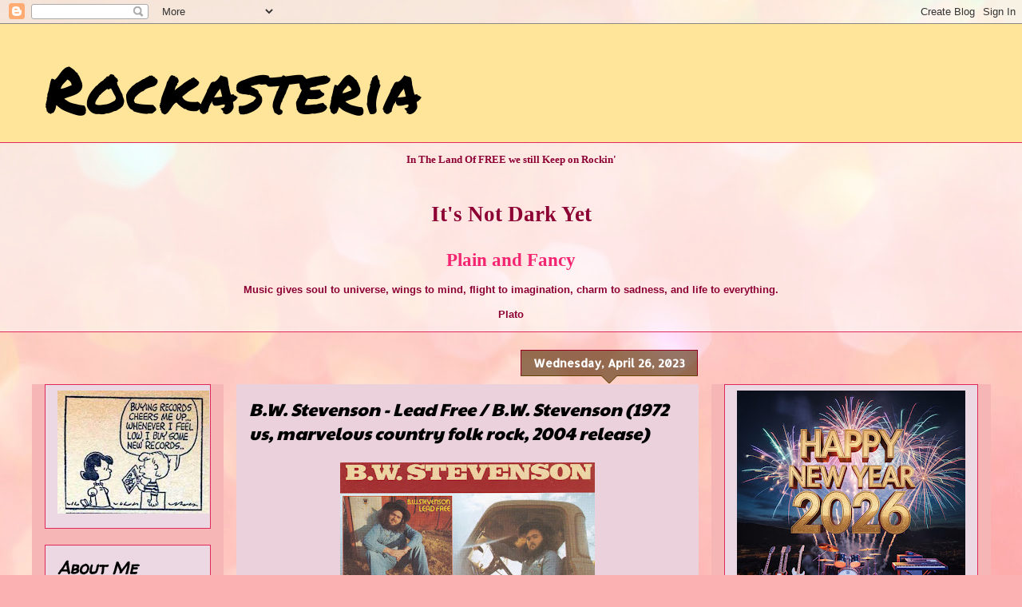

--- FILE ---
content_type: text/html; charset=UTF-8
request_url: https://www.blogger.com/video.g?token=AD6v5dxYSU-HEbgIp1VuxP8HjkC2Mh3tqN7ZlAd56qFR7FvGMsoJ2lc-oL7FT4s6fACrX8PUHS2VNkC9xBIyFx1A7Jt261iN4EqHBVbI4MAXM80lpH_jzAbljQXX2Lkfkh-9XX90fVc
body_size: 599
content:
<!DOCTYPE HTML PUBLIC "-//W3C//DTD HTML 4.01//EN" "http://www.w3.org/TR/html4/strict.dtd"><html dir="ltr"><head><style type="text/css">
        body,
        .main,
        #videocontainer,
        .thumbnail-holder,
        .play-button {
          background: black;
          height: 100vh;
          margin: 0;
          overflow: hidden;
          position: absolute;
          width: 100%;
        }

        #videocontainer.type-BLOGGER_UPLOADED .thumbnail-holder {
          background-size: contain;
        }

        .thumbnail-holder {
          background-repeat: no-repeat;
          background-position: center;
          z-index: 10;
        }

        .play-button {
          background: url('https://www.gstatic.com/images/icons/material/system/1x/play_arrow_white_48dp.png') rgba(0,0,0,0.1) no-repeat center;
          cursor: pointer;
          display: block;
          z-index: 20;
        }
      </style>
<script type="text/javascript">
        var VIDEO_CONFIG = {"thumbnail":"https://i9.ytimg.com/vi_blogger/xKlAJlRXrFM/1.jpg?sqp=CNeAsssGGPDEAfqGspsBBgjAAhC0AQ&rs=AMzJL3m-MEYGQWlOtWXki5Z5CQQ6OTXMFA","iframe_id":"BLOGGER-video-c4a940265457ac53-9676","allow_resize":false,"streams":[{"play_url":"https://rr1---sn-vgqsrnzs.googlevideo.com/videoplayback?expire=1768747223&ei=V4Bsac7sHsXu_tcPh9mFKQ&ip=18.219.138.186&id=c4a940265457ac53&itag=18&source=blogger&xpc=Egho7Zf3LnoBAQ%3D%3D&cps=0&met=1768718423,&mh=Kd&mm=31&mn=sn-vgqsrnzs&ms=au&mv=u&mvi=1&pl=23&rms=au,au&susc=bl&eaua=J4u3jgVranU&mime=video/mp4&vprv=1&rqh=1&dur=164.652&lmt=1682524861128704&mt=1768717708&txp=1311224&sparams=expire,ei,ip,id,itag,source,xpc,susc,eaua,mime,vprv,rqh,dur,lmt&sig=AJfQdSswRAIgLIPagHnqRkKSnizTCIw6P0DAftncJPr8DE8pxZ8ObpECIFUKM3BJ60SWf3vaNThacTbdAuORArmRK1zcAtiw-MrA&lsparams=cps,met,mh,mm,mn,ms,mv,mvi,pl,rms&lsig=APaTxxMwRgIhAJh2R6-0EiEi5zemxBoqQyBo1pg1-NEhz6qIaZxNuPghAiEAng8sN74aNwh_G_XkKosgjEhaOf8b64rgiirauEL_HCc%3D","format_id":18},{"play_url":"https://rr1---sn-vgqsrnzs.googlevideo.com/videoplayback?expire=1768747223&ei=V4Bsac7sHsXu_tcPh9mFKQ&ip=18.219.138.186&id=c4a940265457ac53&itag=22&source=blogger&xpc=Egho7Zf3LnoBAQ%3D%3D&cps=0&met=1768718423,&mh=Kd&mm=31&mn=sn-vgqsrnzs&ms=au&mv=u&mvi=1&pl=23&rms=au,au&susc=bl&eaua=J4u3jgVranU&mime=video/mp4&vprv=1&rqh=1&dur=164.652&lmt=1682524964560638&mt=1768717708&txp=1311224&sparams=expire,ei,ip,id,itag,source,xpc,susc,eaua,mime,vprv,rqh,dur,lmt&sig=AJfQdSswRAIgQDUSRaqenwgrJYZquZIKj0N1MhrUFjE8PvrILxF4XzgCICMy2Qcvy5bEEbj9m2BWCQaLjaiW4R3R5C0raO0ip-G4&lsparams=cps,met,mh,mm,mn,ms,mv,mvi,pl,rms&lsig=APaTxxMwRQIgTNd1YU819C4b4bPqhJ1fxTHblLAbYfPlc7HH4ybstisCIQCeNPor0_kCeAKpPrZxQqmmk9Gvp9ZZeLISHnpedBvpzg%3D%3D","format_id":22}]}
      </script></head>
<body><div class="main"><div id="videocontainer" class="type-BLOGGER_UPLOADED"><div class="thumbnail-holder"></div>
<div class="play-button"></div></div></div>
<script type="text/javascript" src="https://www.blogger.com/static/v1/jsbin/3245339219-video_compiled.js"></script>
</body></html>

--- FILE ---
content_type: text/html; charset=UTF-8
request_url: https://www.clocklink.com/html5embed.php?clock=050&timezone=Greece_Athens&color=kiwi&size=150&Title=&Message=&Target=&From=2020,1,1,0,0,0&Color=kiwi
body_size: 1196
content:
<style>
					body { margin: 0; padding: 0; }
				</style>
<script type="text/javascript" language="JavaScript" src="/js/anim-library.js?ts=1413396308"></script>
<script type="text/javascript" language="JavaScript" src="/js/html5clocks.js?ts=1635199781"></script>
<script type="text/javascript" language="JavaScript" src="/clocks/HTML5/html5-050.js?ts=1758198984"></script>
				<script type="text/javascript" language="JavaScript">
					function isCanvasSupported(){
						var elem = document.createElement("canvas");
						return !!(elem.getContext && elem.getContext("2d"));
					}
		if(isCanvasSupported()){
var clock,animFrame;
animFrame = new AnimFrame();
clock = new Clock(
new BaseClock(
2026,
1,
18,
8,
40,
24,
0),
"/clocks/HTML5/",
"",
"https://www.clocklink.com",
"/img/link/250_250.png",
{
clock : '050',
timezone : 'Greece_Athens',
color : 'kiwi',
size : '150',
Title : '',
Message : '',
Target : '',
From : '2020,1,1,0,0,0',
Color : 'kiwi',
Clock : 'html5-050-kiwi',
TimeZone : 'Greece_Athens',
Random : '7882',
referer : 'https%3A%2F%2Frockasteria.blogspot.com%2F2023_04_26_archive.html',
internal_request : '1'});
animFrame.push(clock);
animFrame.start();
}
				</script>

--- FILE ---
content_type: text/javascript; charset=UTF-8
request_url: https://rockasteria.blogspot.com/feeds/comments/summary?alt=json-in-script&max-results=25&callback=_fCiE
body_size: 6031
content:
// API callback
_fCiE({"version":"1.0","encoding":"UTF-8","feed":{"xmlns":"http://www.w3.org/2005/Atom","xmlns$openSearch":"http://a9.com/-/spec/opensearchrss/1.0/","xmlns$gd":"http://schemas.google.com/g/2005","id":{"$t":"tag:blogger.com,1999:blog-7379959197726431640.comments"},"updated":{"$t":"2026-01-17T22:48:29.772+02:00"},"title":{"type":"text","$t":"Rockasteria"},"link":[{"rel":"http://schemas.google.com/g/2005#feed","type":"application/atom+xml","href":"https:\/\/rockasteria.blogspot.com\/feeds\/comments\/summary"},{"rel":"self","type":"application/atom+xml","href":"https:\/\/www.blogger.com\/feeds\/7379959197726431640\/comments\/summary?alt=json-in-script"},{"rel":"alternate","type":"text/html","href":"http:\/\/rockasteria.blogspot.com\/"},{"rel":"hub","href":"http://pubsubhubbub.appspot.com/"},{"rel":"next","type":"application/atom+xml","href":"https:\/\/www.blogger.com\/feeds\/7379959197726431640\/comments\/summary?alt=json-in-script\u0026start-index=26\u0026max-results=25"}],"author":[{"name":{"$t":"Marios"},"uri":{"$t":"http:\/\/www.blogger.com\/profile\/12203152597932074783"},"email":{"$t":"noreply@blogger.com"},"gd$image":{"rel":"http://schemas.google.com/g/2005#thumbnail","width":"29","height":"32","src":"\/\/blogger.googleusercontent.com\/img\/b\/R29vZ2xl\/AVvXsEjU0IQOhYMUXzeb3usap2ql-wF_AIyv6HCoPcBP1dsYkgkFsaFPpHkmV2MpgIJl4QBKEsbo2QAyXBf8jdO9jboSPHNf8adTe9zNL8AwR8JfVPg8uGAziNdlkzYH8kYbq4-lk93AfxVJRCQQym-R1cx9PWTIMTdID4Y607f5urJqW0b5pw\/s220\/Diogenes.jpg"}}],"generator":{"version":"7.00","uri":"http://www.blogger.com","$t":"Blogger"},"openSearch$totalResults":{"$t":"18759"},"openSearch$startIndex":{"$t":"1"},"openSearch$itemsPerPage":{"$t":"25"},"entry":[{"id":{"$t":"tag:blogger.com,1999:blog-7379959197726431640.post-2961110029512732727"},"published":{"$t":"2026-01-17T22:48:29.772+02:00"},"updated":{"$t":"2026-01-17T22:48:29.772+02:00"},"title":{"type":"text","$t":"Many thanks for uncompressed!"},"summary":{"type":"text","$t":"Many thanks for uncompressed!"},"link":[{"rel":"edit","type":"application/atom+xml","href":"https:\/\/www.blogger.com\/feeds\/7379959197726431640\/3151927210531135866\/comments\/default\/2961110029512732727"},{"rel":"self","type":"application/atom+xml","href":"https:\/\/www.blogger.com\/feeds\/7379959197726431640\/3151927210531135866\/comments\/default\/2961110029512732727"},{"rel":"alternate","type":"text/html","href":"https:\/\/rockasteria.blogspot.com\/2012\/10\/truth-of-them-and-other-tales-196970.html?showComment=1768682909772#c2961110029512732727","title":""}],"author":[{"name":{"$t":"Philipp"},"uri":{"$t":"https:\/\/www.blogger.com\/profile\/14400274786563863696"},"email":{"$t":"noreply@blogger.com"},"gd$image":{"rel":"http://schemas.google.com/g/2005#thumbnail","width":"16","height":"16","src":"https:\/\/img1.blogblog.com\/img\/b16-rounded.gif"}}],"thr$in-reply-to":{"xmlns$thr":"http://purl.org/syndication/thread/1.0","href":"https:\/\/rockasteria.blogspot.com\/2012\/10\/truth-of-them-and-other-tales-196970.html","ref":"tag:blogger.com,1999:blog-7379959197726431640.post-3151927210531135866","source":"http://www.blogger.com/feeds/7379959197726431640/posts/default/3151927210531135866","type":"text/html"},"gd$extendedProperty":[{"name":"blogger.itemClass","value":"pid-1612550443"},{"name":"blogger.displayTime","value":"January 17, 2026 at 10:48 PM"}]},{"id":{"$t":"tag:blogger.com,1999:blog-7379959197726431640.post-3250786419474733584"},"published":{"$t":"2026-01-17T07:55:02.316+02:00"},"updated":{"$t":"2026-01-17T07:55:02.316+02:00"},"title":{"type":"text","$t":"Thanks !!!"},"summary":{"type":"text","$t":"Thanks !!!"},"link":[{"rel":"edit","type":"application/atom+xml","href":"https:\/\/www.blogger.com\/feeds\/7379959197726431640\/3151927210531135866\/comments\/default\/3250786419474733584"},{"rel":"self","type":"application/atom+xml","href":"https:\/\/www.blogger.com\/feeds\/7379959197726431640\/3151927210531135866\/comments\/default\/3250786419474733584"},{"rel":"alternate","type":"text/html","href":"https:\/\/rockasteria.blogspot.com\/2012\/10\/truth-of-them-and-other-tales-196970.html?showComment=1768629302316#c3250786419474733584","title":""}],"author":[{"name":{"$t":"Adam Ostrogoth"},"uri":{"$t":"https:\/\/www.blogger.com\/profile\/17195280072866593510"},"email":{"$t":"noreply@blogger.com"},"gd$image":{"rel":"http://schemas.google.com/g/2005#thumbnail","width":"32","height":"32","src":"\/\/blogger.googleusercontent.com\/img\/b\/R29vZ2xl\/AVvXsEj4oM1fIQRVsp6qrOG0Z1KD76hRNHv1yCzs1nQ7Q1XfEXNhEfIWc5myTVCeO0VX7nVK0dqyf9omrHBEg94fgFRIUsERoVPrYvcRhT1VSvyVewb6AhYW4KyLVWXYHBI9Cw\/s220\/cover_BOC81.jpg"}}],"thr$in-reply-to":{"xmlns$thr":"http://purl.org/syndication/thread/1.0","href":"https:\/\/rockasteria.blogspot.com\/2012\/10\/truth-of-them-and-other-tales-196970.html","ref":"tag:blogger.com,1999:blog-7379959197726431640.post-3151927210531135866","source":"http://www.blogger.com/feeds/7379959197726431640/posts/default/3151927210531135866","type":"text/html"},"gd$extendedProperty":[{"name":"blogger.itemClass","value":"pid-1835999008"},{"name":"blogger.displayTime","value":"January 17, 2026 at 7:55 AM"}]},{"id":{"$t":"tag:blogger.com,1999:blog-7379959197726431640.post-7528143963547748243"},"published":{"$t":"2026-01-16T23:08:14.838+02:00"},"updated":{"$t":"2026-01-16T23:08:14.838+02:00"},"title":{"type":"text","$t":"Hello Marios, the problem raised by Rick James is ..."},"summary":{"type":"text","$t":"Hello Marios, the problem raised by Rick James is confirmed, some tracks are duplicates with each other. Would it be possible to rip the CD again, and post the link ? Thank you so much!"},"link":[{"rel":"edit","type":"application/atom+xml","href":"https:\/\/www.blogger.com\/feeds\/7379959197726431640\/2047019315245822819\/comments\/default\/7528143963547748243"},{"rel":"self","type":"application/atom+xml","href":"https:\/\/www.blogger.com\/feeds\/7379959197726431640\/2047019315245822819\/comments\/default\/7528143963547748243"},{"rel":"alternate","type":"text/html","href":"https:\/\/rockasteria.blogspot.com\/2012\/07\/kaleidoscope-tangerine-dream-1967-uk.html?showComment=1768597694838#c7528143963547748243","title":""}],"author":[{"name":{"$t":"Faalamva"},"uri":{"$t":"https:\/\/www.blogger.com\/profile\/12156567225046285382"},"email":{"$t":"noreply@blogger.com"},"gd$image":{"rel":"http://schemas.google.com/g/2005#thumbnail","width":"16","height":"16","src":"https:\/\/img1.blogblog.com\/img\/b16-rounded.gif"}}],"thr$in-reply-to":{"xmlns$thr":"http://purl.org/syndication/thread/1.0","href":"https:\/\/rockasteria.blogspot.com\/2012\/07\/kaleidoscope-tangerine-dream-1967-uk.html","ref":"tag:blogger.com,1999:blog-7379959197726431640.post-2047019315245822819","source":"http://www.blogger.com/feeds/7379959197726431640/posts/default/2047019315245822819","type":"text/html"},"gd$extendedProperty":[{"name":"blogger.itemClass","value":"pid-287359486"},{"name":"blogger.displayTime","value":"January 16, 2026 at 11:08 PM"}]},{"id":{"$t":"tag:blogger.com,1999:blog-7379959197726431640.post-9172461206984494829"},"published":{"$t":"2026-01-16T12:01:43.721+02:00"},"updated":{"$t":"2026-01-16T12:01:43.721+02:00"},"title":{"type":"text","$t":"This Dino Valenti post is also dead, could You rep..."},"summary":{"type":"text","$t":"This Dino Valenti post is also dead, could You repair, thanks !"},"link":[{"rel":"edit","type":"application/atom+xml","href":"https:\/\/www.blogger.com\/feeds\/7379959197726431640\/7037941640595632032\/comments\/default\/9172461206984494829"},{"rel":"self","type":"application/atom+xml","href":"https:\/\/www.blogger.com\/feeds\/7379959197726431640\/7037941640595632032\/comments\/default\/9172461206984494829"},{"rel":"alternate","type":"text/html","href":"https:\/\/rockasteria.blogspot.com\/2012\/05\/dino-valenti-get-together-lost.html?showComment=1768557703721#c9172461206984494829","title":""}],"author":[{"name":{"$t":"Adam Ostrogoth"},"uri":{"$t":"https:\/\/www.blogger.com\/profile\/17195280072866593510"},"email":{"$t":"noreply@blogger.com"},"gd$image":{"rel":"http://schemas.google.com/g/2005#thumbnail","width":"32","height":"32","src":"\/\/blogger.googleusercontent.com\/img\/b\/R29vZ2xl\/AVvXsEj4oM1fIQRVsp6qrOG0Z1KD76hRNHv1yCzs1nQ7Q1XfEXNhEfIWc5myTVCeO0VX7nVK0dqyf9omrHBEg94fgFRIUsERoVPrYvcRhT1VSvyVewb6AhYW4KyLVWXYHBI9Cw\/s220\/cover_BOC81.jpg"}}],"thr$in-reply-to":{"xmlns$thr":"http://purl.org/syndication/thread/1.0","href":"https:\/\/rockasteria.blogspot.com\/2012\/05\/dino-valenti-get-together-lost.html","ref":"tag:blogger.com,1999:blog-7379959197726431640.post-7037941640595632032","source":"http://www.blogger.com/feeds/7379959197726431640/posts/default/7037941640595632032","type":"text/html"},"gd$extendedProperty":[{"name":"blogger.itemClass","value":"pid-1835999008"},{"name":"blogger.displayTime","value":"January 16, 2026 at 12:01 PM"}]},{"id":{"$t":"tag:blogger.com,1999:blog-7379959197726431640.post-5193825632130307713"},"published":{"$t":"2026-01-16T12:00:09.357+02:00"},"updated":{"$t":"2026-01-16T12:00:09.357+02:00"},"title":{"type":"text","$t":"Dear Mario, could You reup this QMS related post ?..."},"summary":{"type":"text","$t":"Dear Mario, could You reup this QMS related post ?"},"link":[{"rel":"edit","type":"application/atom+xml","href":"https:\/\/www.blogger.com\/feeds\/7379959197726431640\/1426614802981471007\/comments\/default\/5193825632130307713"},{"rel":"self","type":"application/atom+xml","href":"https:\/\/www.blogger.com\/feeds\/7379959197726431640\/1426614802981471007\/comments\/default\/5193825632130307713"},{"rel":"alternate","type":"text/html","href":"https:\/\/rockasteria.blogspot.com\/2011\/10\/dino-valente-dino-valente-1968-us.html?showComment=1768557609357#c5193825632130307713","title":""}],"author":[{"name":{"$t":"Adam Ostrogoth"},"uri":{"$t":"https:\/\/www.blogger.com\/profile\/17195280072866593510"},"email":{"$t":"noreply@blogger.com"},"gd$image":{"rel":"http://schemas.google.com/g/2005#thumbnail","width":"32","height":"32","src":"\/\/blogger.googleusercontent.com\/img\/b\/R29vZ2xl\/AVvXsEj4oM1fIQRVsp6qrOG0Z1KD76hRNHv1yCzs1nQ7Q1XfEXNhEfIWc5myTVCeO0VX7nVK0dqyf9omrHBEg94fgFRIUsERoVPrYvcRhT1VSvyVewb6AhYW4KyLVWXYHBI9Cw\/s220\/cover_BOC81.jpg"}}],"thr$in-reply-to":{"xmlns$thr":"http://purl.org/syndication/thread/1.0","href":"https:\/\/rockasteria.blogspot.com\/2011\/10\/dino-valente-dino-valente-1968-us.html","ref":"tag:blogger.com,1999:blog-7379959197726431640.post-1426614802981471007","source":"http://www.blogger.com/feeds/7379959197726431640/posts/default/1426614802981471007","type":"text/html"},"gd$extendedProperty":[{"name":"blogger.itemClass","value":"pid-1835999008"},{"name":"blogger.displayTime","value":"January 16, 2026 at 12:00 PM"}]},{"id":{"$t":"tag:blogger.com,1999:blog-7379959197726431640.post-4333246187476183533"},"published":{"$t":"2026-01-15T02:47:31.572+02:00"},"updated":{"$t":"2026-01-15T02:47:31.572+02:00"},"title":{"type":"text","$t":"Some of these links are broken. Would love a reup...."},"summary":{"type":"text","$t":"Some of these links are broken. Would love a reup. Thanks"},"link":[{"rel":"edit","type":"application/atom+xml","href":"https:\/\/www.blogger.com\/feeds\/7379959197726431640\/849882411749202575\/comments\/default\/4333246187476183533"},{"rel":"self","type":"application/atom+xml","href":"https:\/\/www.blogger.com\/feeds\/7379959197726431640\/849882411749202575\/comments\/default\/4333246187476183533"},{"rel":"alternate","type":"text/html","href":"https:\/\/rockasteria.blogspot.com\/2013\/10\/the-bluethings-blow-your-mind-1963-67.html?showComment=1768438051572#c4333246187476183533","title":""}],"author":[{"name":{"$t":"PsychCountryRock"},"uri":{"$t":"https:\/\/www.blogger.com\/profile\/17382413038691704013"},"email":{"$t":"noreply@blogger.com"},"gd$image":{"rel":"http://schemas.google.com/g/2005#thumbnail","width":"16","height":"16","src":"https:\/\/img1.blogblog.com\/img\/b16-rounded.gif"}}],"thr$in-reply-to":{"xmlns$thr":"http://purl.org/syndication/thread/1.0","href":"https:\/\/rockasteria.blogspot.com\/2013\/10\/the-bluethings-blow-your-mind-1963-67.html","ref":"tag:blogger.com,1999:blog-7379959197726431640.post-849882411749202575","source":"http://www.blogger.com/feeds/7379959197726431640/posts/default/849882411749202575","type":"text/html"},"gd$extendedProperty":[{"name":"blogger.itemClass","value":"pid-1433009055"},{"name":"blogger.displayTime","value":"January 15, 2026 at 2:47 AM"}]},{"id":{"$t":"tag:blogger.com,1999:blog-7379959197726431640.post-4290293347127591541"},"published":{"$t":"2026-01-14T01:38:22.255+02:00"},"updated":{"$t":"2026-01-14T01:38:22.255+02:00"},"title":{"type":"text","$t":"A new link please as both are now dead. Thank you ..."},"summary":{"type":"text","$t":"A new link please as both are now dead. Thank you in advance"},"link":[{"rel":"edit","type":"application/atom+xml","href":"https:\/\/www.blogger.com\/feeds\/7379959197726431640\/7472498137348232936\/comments\/default\/4290293347127591541"},{"rel":"self","type":"application/atom+xml","href":"https:\/\/www.blogger.com\/feeds\/7379959197726431640\/7472498137348232936\/comments\/default\/4290293347127591541"},{"rel":"alternate","type":"text/html","href":"https:\/\/rockasteria.blogspot.com\/2011\/11\/koala-koala-1968-us-frantic-rhythms.html?showComment=1768347502255#c4290293347127591541","title":""}],"author":[{"name":{"$t":"MDP"},"uri":{"$t":"https:\/\/www.blogger.com\/profile\/14811385179203967318"},"email":{"$t":"noreply@blogger.com"},"gd$image":{"rel":"http://schemas.google.com/g/2005#thumbnail","width":"16","height":"16","src":"https:\/\/img1.blogblog.com\/img\/b16-rounded.gif"}}],"thr$in-reply-to":{"xmlns$thr":"http://purl.org/syndication/thread/1.0","href":"https:\/\/rockasteria.blogspot.com\/2011\/11\/koala-koala-1968-us-frantic-rhythms.html","ref":"tag:blogger.com,1999:blog-7379959197726431640.post-7472498137348232936","source":"http://www.blogger.com/feeds/7379959197726431640/posts/default/7472498137348232936","type":"text/html"},"gd$extendedProperty":[{"name":"blogger.itemClass","value":"pid-2126966423"},{"name":"blogger.displayTime","value":"January 14, 2026 at 1:38 AM"}]},{"id":{"$t":"tag:blogger.com,1999:blog-7379959197726431640.post-3831494663253040901"},"published":{"$t":"2026-01-14T01:07:55.414+02:00"},"updated":{"$t":"2026-01-14T01:07:55.414+02:00"},"title":{"type":"text","$t":"Hi Mario, here I go again... can you reupload this..."},"summary":{"type":"text","$t":"Hi Mario, here I go again... can you reupload this please?. Thanks in advance!"},"link":[{"rel":"edit","type":"application/atom+xml","href":"https:\/\/www.blogger.com\/feeds\/7379959197726431640\/7475409156188486143\/comments\/default\/3831494663253040901"},{"rel":"self","type":"application/atom+xml","href":"https:\/\/www.blogger.com\/feeds\/7379959197726431640\/7475409156188486143\/comments\/default\/3831494663253040901"},{"rel":"alternate","type":"text/html","href":"https:\/\/rockasteria.blogspot.com\/2013\/01\/shawn-phillips-contribution-second.html?showComment=1768345675414#c3831494663253040901","title":""}],"author":[{"name":{"$t":"ELECE60"},"uri":{"$t":"https:\/\/www.blogger.com\/profile\/08195637156202151463"},"email":{"$t":"noreply@blogger.com"},"gd$image":{"rel":"http://schemas.google.com/g/2005#thumbnail","width":"16","height":"16","src":"https:\/\/img1.blogblog.com\/img\/b16-rounded.gif"}}],"thr$in-reply-to":{"xmlns$thr":"http://purl.org/syndication/thread/1.0","href":"https:\/\/rockasteria.blogspot.com\/2013\/01\/shawn-phillips-contribution-second.html","ref":"tag:blogger.com,1999:blog-7379959197726431640.post-7475409156188486143","source":"http://www.blogger.com/feeds/7379959197726431640/posts/default/7475409156188486143","type":"text/html"},"gd$extendedProperty":[{"name":"blogger.itemClass","value":"pid-2039827236"},{"name":"blogger.displayTime","value":"January 14, 2026 at 1:07 AM"}]},{"id":{"$t":"tag:blogger.com,1999:blog-7379959197726431640.post-694423967362677243"},"published":{"$t":"2026-01-13T20:22:48.979+02:00"},"updated":{"$t":"2026-01-13T20:22:48.979+02:00"},"title":{"type":"text","$t":"Hello, both links are dead, could you please reupl..."},"summary":{"type":"text","$t":"Hello, both links are dead, could you please reupload this one ?"},"link":[{"rel":"edit","type":"application/atom+xml","href":"https:\/\/www.blogger.com\/feeds\/7379959197726431640\/3688626411577288118\/comments\/default\/694423967362677243"},{"rel":"self","type":"application/atom+xml","href":"https:\/\/www.blogger.com\/feeds\/7379959197726431640\/3688626411577288118\/comments\/default\/694423967362677243"},{"rel":"alternate","type":"text/html","href":"https:\/\/rockasteria.blogspot.com\/2014\/04\/freedom-freedom-1970-uk-fantastic-hard.html?showComment=1768328568979#c694423967362677243","title":""}],"author":[{"name":{"$t":"Faalamva"},"uri":{"$t":"https:\/\/www.blogger.com\/profile\/12156567225046285382"},"email":{"$t":"noreply@blogger.com"},"gd$image":{"rel":"http://schemas.google.com/g/2005#thumbnail","width":"16","height":"16","src":"https:\/\/img1.blogblog.com\/img\/b16-rounded.gif"}}],"thr$in-reply-to":{"xmlns$thr":"http://purl.org/syndication/thread/1.0","href":"https:\/\/rockasteria.blogspot.com\/2014\/04\/freedom-freedom-1970-uk-fantastic-hard.html","ref":"tag:blogger.com,1999:blog-7379959197726431640.post-3688626411577288118","source":"http://www.blogger.com/feeds/7379959197726431640/posts/default/3688626411577288118","type":"text/html"},"gd$extendedProperty":[{"name":"blogger.itemClass","value":"pid-287359486"},{"name":"blogger.displayTime","value":"January 13, 2026 at 8:22 PM"}]},{"id":{"$t":"tag:blogger.com,1999:blog-7379959197726431640.post-4408205331917251181"},"published":{"$t":"2026-01-13T17:52:20.769+02:00"},"updated":{"$t":"2026-01-13T17:52:20.769+02:00"},"title":{"type":"text","$t":"MDP,  \u0026quot;Truth And Janey - No Rest For The Wick..."},"summary":{"type":"text","$t":"MDP,  \u0026quot;Truth And Janey - No Rest For The Wicked 1976\u0026quot;, Fixed!!"},"link":[{"rel":"edit","type":"application/atom+xml","href":"https:\/\/www.blogger.com\/feeds\/7379959197726431640\/5675782884774639924\/comments\/default\/4408205331917251181"},{"rel":"self","type":"application/atom+xml","href":"https:\/\/www.blogger.com\/feeds\/7379959197726431640\/5675782884774639924\/comments\/default\/4408205331917251181"},{"rel":"alternate","type":"text/html","href":"https:\/\/rockasteria.blogspot.com\/2011\/01\/truth-and-janey-no-rest-for-wicked.html?showComment=1768319540769#c4408205331917251181","title":""},{"rel":"related","type":"application/atom+xml","href":"https:\/\/www.blogger.com\/feeds\/7379959197726431640\/5675782884774639924\/comments\/default\/8464122628778397739"}],"author":[{"name":{"$t":"Marios"},"uri":{"$t":"https:\/\/www.blogger.com\/profile\/12203152597932074783"},"email":{"$t":"noreply@blogger.com"},"gd$image":{"rel":"http://schemas.google.com/g/2005#thumbnail","width":"29","height":"32","src":"\/\/blogger.googleusercontent.com\/img\/b\/R29vZ2xl\/AVvXsEjU0IQOhYMUXzeb3usap2ql-wF_AIyv6HCoPcBP1dsYkgkFsaFPpHkmV2MpgIJl4QBKEsbo2QAyXBf8jdO9jboSPHNf8adTe9zNL8AwR8JfVPg8uGAziNdlkzYH8kYbq4-lk93AfxVJRCQQym-R1cx9PWTIMTdID4Y607f5urJqW0b5pw\/s220\/Diogenes.jpg"}}],"thr$in-reply-to":{"xmlns$thr":"http://purl.org/syndication/thread/1.0","href":"https:\/\/rockasteria.blogspot.com\/2011\/01\/truth-and-janey-no-rest-for-wicked.html","ref":"tag:blogger.com,1999:blog-7379959197726431640.post-5675782884774639924","source":"http://www.blogger.com/feeds/7379959197726431640/posts/default/5675782884774639924","type":"text/html"},"gd$extendedProperty":[{"name":"blogger.itemClass","value":"pid-735607372"},{"name":"blogger.displayTime","value":"January 13, 2026 at 5:52 PM"}]},{"id":{"$t":"tag:blogger.com,1999:blog-7379959197726431640.post-8950949251187272299"},"published":{"$t":"2026-01-13T14:36:52.529+02:00"},"updated":{"$t":"2026-01-13T14:36:52.529+02:00"},"title":{"type":"text","$t":"Great re-post and a forgotten treasure; her TV pro..."},"summary":{"type":"text","$t":"Great re-post and a forgotten treasure; her TV programme featured from Donovan to Ralph McTell and Incredible String Band ( a fine set) have posted links to this page Marios"},"link":[{"rel":"edit","type":"application/atom+xml","href":"https:\/\/www.blogger.com\/feeds\/7379959197726431640\/5208551791927893672\/comments\/default\/8950949251187272299"},{"rel":"self","type":"application/atom+xml","href":"https:\/\/www.blogger.com\/feeds\/7379959197726431640\/5208551791927893672\/comments\/default\/8950949251187272299"},{"rel":"alternate","type":"text/html","href":"https:\/\/rockasteria.blogspot.com\/2012\/05\/julie-felix-flowers-1967-us-beautiful.html?showComment=1768307812529#c8950949251187272299","title":""}],"author":[{"name":{"$t":"Andy Swapp"},"uri":{"$t":"https:\/\/www.blogger.com\/profile\/08539247403874172346"},"email":{"$t":"noreply@blogger.com"},"gd$image":{"rel":"http://schemas.google.com/g/2005#thumbnail","width":"32","height":"27","src":"\/\/blogger.googleusercontent.com\/img\/b\/R29vZ2xl\/AVvXsEjC1TcOk2cZElGs6z04PlGNjF3DcieV3xIbXex_fFEDXz_pFi7LrDggvpQPIMVdHTn0ZdfClbH9Zc7GZSAXUBt292i-EdcFNkDXWFprVpNTXd0Nxli2F-hWOl3Cu6pe0w\/s134\/Andy+S+-+polaroid+by+S+Blackman+.jpg"}}],"thr$in-reply-to":{"xmlns$thr":"http://purl.org/syndication/thread/1.0","href":"https:\/\/rockasteria.blogspot.com\/2012\/05\/julie-felix-flowers-1967-us-beautiful.html","ref":"tag:blogger.com,1999:blog-7379959197726431640.post-5208551791927893672","source":"http://www.blogger.com/feeds/7379959197726431640/posts/default/5208551791927893672","type":"text/html"},"gd$extendedProperty":[{"name":"blogger.itemClass","value":"pid-4463403"},{"name":"blogger.displayTime","value":"January 13, 2026 at 2:36 PM"}]},{"id":{"$t":"tag:blogger.com,1999:blog-7379959197726431640.post-4969319620969584202"},"published":{"$t":"2026-01-12T22:53:45.591+02:00"},"updated":{"$t":"2026-01-12T22:53:45.591+02:00"},"title":{"type":"text","$t":"Many thanks for uncompressed!"},"summary":{"type":"text","$t":"Many thanks for uncompressed!"},"link":[{"rel":"edit","type":"application/atom+xml","href":"https:\/\/www.blogger.com\/feeds\/7379959197726431640\/5208551791927893672\/comments\/default\/4969319620969584202"},{"rel":"self","type":"application/atom+xml","href":"https:\/\/www.blogger.com\/feeds\/7379959197726431640\/5208551791927893672\/comments\/default\/4969319620969584202"},{"rel":"alternate","type":"text/html","href":"https:\/\/rockasteria.blogspot.com\/2012\/05\/julie-felix-flowers-1967-us-beautiful.html?showComment=1768251225591#c4969319620969584202","title":""}],"author":[{"name":{"$t":"Philipp"},"uri":{"$t":"https:\/\/www.blogger.com\/profile\/14400274786563863696"},"email":{"$t":"noreply@blogger.com"},"gd$image":{"rel":"http://schemas.google.com/g/2005#thumbnail","width":"16","height":"16","src":"https:\/\/img1.blogblog.com\/img\/b16-rounded.gif"}}],"thr$in-reply-to":{"xmlns$thr":"http://purl.org/syndication/thread/1.0","href":"https:\/\/rockasteria.blogspot.com\/2012\/05\/julie-felix-flowers-1967-us-beautiful.html","ref":"tag:blogger.com,1999:blog-7379959197726431640.post-5208551791927893672","source":"http://www.blogger.com/feeds/7379959197726431640/posts/default/5208551791927893672","type":"text/html"},"gd$extendedProperty":[{"name":"blogger.itemClass","value":"pid-1612550443"},{"name":"blogger.displayTime","value":"January 12, 2026 at 10:53 PM"}]},{"id":{"$t":"tag:blogger.com,1999:blog-7379959197726431640.post-6000107576731901677"},"published":{"$t":"2026-01-12T18:14:57.271+02:00"},"updated":{"$t":"2026-01-12T18:14:57.271+02:00"},"title":{"type":"text","$t":"Just me, \u0026quot;Bridget St John - Dandelion Albums ..."},"summary":{"type":"text","$t":"Just me, \u0026quot;Bridget St John - Dandelion Albums 1969-72\u0026quot;, New link for disc 3 added!!"},"link":[{"rel":"edit","type":"application/atom+xml","href":"https:\/\/www.blogger.com\/feeds\/7379959197726431640\/2836811840712579152\/comments\/default\/6000107576731901677"},{"rel":"self","type":"application/atom+xml","href":"https:\/\/www.blogger.com\/feeds\/7379959197726431640\/2836811840712579152\/comments\/default\/6000107576731901677"},{"rel":"alternate","type":"text/html","href":"https:\/\/rockasteria.blogspot.com\/2017\/01\/bridget-st-john-dandelion-albums-1969.html?showComment=1768234497271#c6000107576731901677","title":""},{"rel":"related","type":"application/atom+xml","href":"https:\/\/www.blogger.com\/feeds\/7379959197726431640\/2836811840712579152\/comments\/default\/6551724006148404148"}],"author":[{"name":{"$t":"Marios"},"uri":{"$t":"https:\/\/www.blogger.com\/profile\/12203152597932074783"},"email":{"$t":"noreply@blogger.com"},"gd$image":{"rel":"http://schemas.google.com/g/2005#thumbnail","width":"29","height":"32","src":"\/\/blogger.googleusercontent.com\/img\/b\/R29vZ2xl\/AVvXsEjU0IQOhYMUXzeb3usap2ql-wF_AIyv6HCoPcBP1dsYkgkFsaFPpHkmV2MpgIJl4QBKEsbo2QAyXBf8jdO9jboSPHNf8adTe9zNL8AwR8JfVPg8uGAziNdlkzYH8kYbq4-lk93AfxVJRCQQym-R1cx9PWTIMTdID4Y607f5urJqW0b5pw\/s220\/Diogenes.jpg"}}],"thr$in-reply-to":{"xmlns$thr":"http://purl.org/syndication/thread/1.0","href":"https:\/\/rockasteria.blogspot.com\/2017\/01\/bridget-st-john-dandelion-albums-1969.html","ref":"tag:blogger.com,1999:blog-7379959197726431640.post-2836811840712579152","source":"http://www.blogger.com/feeds/7379959197726431640/posts/default/2836811840712579152","type":"text/html"},"gd$extendedProperty":[{"name":"blogger.itemClass","value":"pid-735607372"},{"name":"blogger.displayTime","value":"January 12, 2026 at 6:14 PM"}]},{"id":{"$t":"tag:blogger.com,1999:blog-7379959197726431640.post-1317935510004860267"},"published":{"$t":"2026-01-12T13:39:38.306+02:00"},"updated":{"$t":"2026-01-12T13:39:38.306+02:00"},"title":{"type":"text","$t":"Many thanks for uncompressed!"},"summary":{"type":"text","$t":"Many thanks for uncompressed!"},"link":[{"rel":"edit","type":"application/atom+xml","href":"https:\/\/www.blogger.com\/feeds\/7379959197726431640\/8998242704400756023\/comments\/default\/1317935510004860267"},{"rel":"self","type":"application/atom+xml","href":"https:\/\/www.blogger.com\/feeds\/7379959197726431640\/8998242704400756023\/comments\/default\/1317935510004860267"},{"rel":"alternate","type":"text/html","href":"https:\/\/rockasteria.blogspot.com\/2025\/12\/love-affair-everlasting-love-affair.html?showComment=1768217978306#c1317935510004860267","title":""}],"author":[{"name":{"$t":"Philipp"},"uri":{"$t":"https:\/\/www.blogger.com\/profile\/14400274786563863696"},"email":{"$t":"noreply@blogger.com"},"gd$image":{"rel":"http://schemas.google.com/g/2005#thumbnail","width":"16","height":"16","src":"https:\/\/img1.blogblog.com\/img\/b16-rounded.gif"}}],"thr$in-reply-to":{"xmlns$thr":"http://purl.org/syndication/thread/1.0","href":"https:\/\/rockasteria.blogspot.com\/2025\/12\/love-affair-everlasting-love-affair.html","ref":"tag:blogger.com,1999:blog-7379959197726431640.post-8998242704400756023","source":"http://www.blogger.com/feeds/7379959197726431640/posts/default/8998242704400756023","type":"text/html"},"gd$extendedProperty":[{"name":"blogger.itemClass","value":"pid-1612550443"},{"name":"blogger.displayTime","value":"January 12, 2026 at 1:39 PM"}]},{"id":{"$t":"tag:blogger.com,1999:blog-7379959197726431640.post-8397347335657931958"},"published":{"$t":"2026-01-12T13:34:12.471+02:00"},"updated":{"$t":"2026-01-12T13:34:12.471+02:00"},"title":{"type":"text","$t":"Many thanks for uncompressed!!"},"summary":{"type":"text","$t":"Many thanks for uncompressed!!"},"link":[{"rel":"edit","type":"application/atom+xml","href":"https:\/\/www.blogger.com\/feeds\/7379959197726431640\/3426554948810094266\/comments\/default\/8397347335657931958"},{"rel":"self","type":"application/atom+xml","href":"https:\/\/www.blogger.com\/feeds\/7379959197726431640\/3426554948810094266\/comments\/default\/8397347335657931958"},{"rel":"alternate","type":"text/html","href":"https:\/\/rockasteria.blogspot.com\/2015\/07\/children-of-mushroom-children-of.html?showComment=1768217652471#c8397347335657931958","title":""}],"author":[{"name":{"$t":"Philipp"},"uri":{"$t":"https:\/\/www.blogger.com\/profile\/14400274786563863696"},"email":{"$t":"noreply@blogger.com"},"gd$image":{"rel":"http://schemas.google.com/g/2005#thumbnail","width":"16","height":"16","src":"https:\/\/img1.blogblog.com\/img\/b16-rounded.gif"}}],"thr$in-reply-to":{"xmlns$thr":"http://purl.org/syndication/thread/1.0","href":"https:\/\/rockasteria.blogspot.com\/2015\/07\/children-of-mushroom-children-of.html","ref":"tag:blogger.com,1999:blog-7379959197726431640.post-3426554948810094266","source":"http://www.blogger.com/feeds/7379959197726431640/posts/default/3426554948810094266","type":"text/html"},"gd$extendedProperty":[{"name":"blogger.itemClass","value":"pid-1612550443"},{"name":"blogger.displayTime","value":"January 12, 2026 at 1:34 PM"}]},{"id":{"$t":"tag:blogger.com,1999:blog-7379959197726431640.post-5244708798946267840"},"published":{"$t":"2026-01-12T13:32:08.391+02:00"},"updated":{"$t":"2026-01-12T13:32:08.391+02:00"},"title":{"type":"text","$t":"Many thanks for uncompressed!!"},"summary":{"type":"text","$t":"Many thanks for uncompressed!!"},"link":[{"rel":"edit","type":"application/atom+xml","href":"https:\/\/www.blogger.com\/feeds\/7379959197726431640\/2338552939827905830\/comments\/default\/5244708798946267840"},{"rel":"self","type":"application/atom+xml","href":"https:\/\/www.blogger.com\/feeds\/7379959197726431640\/2338552939827905830\/comments\/default\/5244708798946267840"},{"rel":"alternate","type":"text/html","href":"https:\/\/rockasteria.blogspot.com\/2026\/01\/children-of-mushroom-lady-1971-us-tough.html?showComment=1768217528391#c5244708798946267840","title":""}],"author":[{"name":{"$t":"Philipp"},"uri":{"$t":"https:\/\/www.blogger.com\/profile\/14400274786563863696"},"email":{"$t":"noreply@blogger.com"},"gd$image":{"rel":"http://schemas.google.com/g/2005#thumbnail","width":"16","height":"16","src":"https:\/\/img1.blogblog.com\/img\/b16-rounded.gif"}}],"thr$in-reply-to":{"xmlns$thr":"http://purl.org/syndication/thread/1.0","href":"https:\/\/rockasteria.blogspot.com\/2026\/01\/children-of-mushroom-lady-1971-us-tough.html","ref":"tag:blogger.com,1999:blog-7379959197726431640.post-2338552939827905830","source":"http://www.blogger.com/feeds/7379959197726431640/posts/default/2338552939827905830","type":"text/html"},"gd$extendedProperty":[{"name":"blogger.itemClass","value":"pid-1612550443"},{"name":"blogger.displayTime","value":"January 12, 2026 at 1:32 PM"}]},{"id":{"$t":"tag:blogger.com,1999:blog-7379959197726431640.post-2171251024951626593"},"published":{"$t":"2026-01-12T13:14:30.304+02:00"},"updated":{"$t":"2026-01-12T13:14:30.304+02:00"},"title":{"type":"text","$t":"Many thanks for uncompressed!"},"summary":{"type":"text","$t":"Many thanks for uncompressed!"},"link":[{"rel":"edit","type":"application/atom+xml","href":"https:\/\/www.blogger.com\/feeds\/7379959197726431640\/6608059788814509737\/comments\/default\/2171251024951626593"},{"rel":"self","type":"application/atom+xml","href":"https:\/\/www.blogger.com\/feeds\/7379959197726431640\/6608059788814509737\/comments\/default\/2171251024951626593"},{"rel":"alternate","type":"text/html","href":"https:\/\/rockasteria.blogspot.com\/2018\/12\/marc-ellington-restoration-1972-uk.html?showComment=1768216470304#c2171251024951626593","title":""}],"author":[{"name":{"$t":"Philipp"},"uri":{"$t":"https:\/\/www.blogger.com\/profile\/14400274786563863696"},"email":{"$t":"noreply@blogger.com"},"gd$image":{"rel":"http://schemas.google.com/g/2005#thumbnail","width":"16","height":"16","src":"https:\/\/img1.blogblog.com\/img\/b16-rounded.gif"}}],"thr$in-reply-to":{"xmlns$thr":"http://purl.org/syndication/thread/1.0","href":"https:\/\/rockasteria.blogspot.com\/2018\/12\/marc-ellington-restoration-1972-uk.html","ref":"tag:blogger.com,1999:blog-7379959197726431640.post-6608059788814509737","source":"http://www.blogger.com/feeds/7379959197726431640/posts/default/6608059788814509737","type":"text/html"},"gd$extendedProperty":[{"name":"blogger.itemClass","value":"pid-1612550443"},{"name":"blogger.displayTime","value":"January 12, 2026 at 1:14 PM"}]},{"id":{"$t":"tag:blogger.com,1999:blog-7379959197726431640.post-3528648715478101754"},"published":{"$t":"2026-01-12T10:55:01.214+02:00"},"updated":{"$t":"2026-01-12T10:55:01.214+02:00"},"title":{"type":"text","$t":"Hi Marios,\nPlease re-up if possible. Thank you wol..."},"summary":{"type":"text","$t":"Hi Marios,\u003Cbr \/\u003EPlease re-up if possible. Thank you wolfing!"},"link":[{"rel":"edit","type":"application/atom+xml","href":"https:\/\/www.blogger.com\/feeds\/7379959197726431640\/6371690661946195165\/comments\/default\/3528648715478101754"},{"rel":"self","type":"application/atom+xml","href":"https:\/\/www.blogger.com\/feeds\/7379959197726431640\/6371690661946195165\/comments\/default\/3528648715478101754"},{"rel":"alternate","type":"text/html","href":"https:\/\/rockasteria.blogspot.com\/2011\/03\/hungry-wolf-hungry-wolf-1970-uk-great.html?showComment=1768208101214#c3528648715478101754","title":""}],"author":[{"name":{"$t":"finnsheep"},"uri":{"$t":"https:\/\/www.blogger.com\/profile\/16180790335014841946"},"email":{"$t":"noreply@blogger.com"},"gd$image":{"rel":"http://schemas.google.com/g/2005#thumbnail","width":"32","height":"24","src":"\/\/blogger.googleusercontent.com\/img\/b\/R29vZ2xl\/AVvXsEgrVr98DMyRnWC8cdM1KPOIpfYFHfWc0RBt4Cff5vNH92hPobpts93vJb1K7vhs4ML2w-fhop9wrvNTFIuUx4XPF5sltRK7UIVyiOvVwOMEWPYkyjl2JJALcEVTQlJp4JU\/s220\/finsheepby-feltfinland.jpg"}}],"thr$in-reply-to":{"xmlns$thr":"http://purl.org/syndication/thread/1.0","href":"https:\/\/rockasteria.blogspot.com\/2011\/03\/hungry-wolf-hungry-wolf-1970-uk-great.html","ref":"tag:blogger.com,1999:blog-7379959197726431640.post-6371690661946195165","source":"http://www.blogger.com/feeds/7379959197726431640/posts/default/6371690661946195165","type":"text/html"},"gd$extendedProperty":[{"name":"blogger.itemClass","value":"pid-1034853502"},{"name":"blogger.displayTime","value":"January 12, 2026 at 10:55 AM"}]},{"id":{"$t":"tag:blogger.com,1999:blog-7379959197726431640.post-7161907774861033832"},"published":{"$t":"2026-01-11T02:22:49.596+02:00"},"updated":{"$t":"2026-01-11T02:22:49.596+02:00"},"title":{"type":"text","$t":"presumably \u0026quot;goofy\u0026quot;"},"summary":{"type":"text","$t":"presumably \u0026quot;goofy\u0026quot;"},"link":[{"rel":"edit","type":"application/atom+xml","href":"https:\/\/www.blogger.com\/feeds\/7379959197726431640\/8790139587261459910\/comments\/default\/7161907774861033832"},{"rel":"self","type":"application/atom+xml","href":"https:\/\/www.blogger.com\/feeds\/7379959197726431640\/8790139587261459910\/comments\/default\/7161907774861033832"},{"rel":"alternate","type":"text/html","href":"https:\/\/rockasteria.blogspot.com\/2018\/12\/aesops-fables-in-due-time-1969-us.html?showComment=1768090969596#c7161907774861033832","title":""},{"rel":"related","type":"application/atom+xml","href":"https:\/\/www.blogger.com\/feeds\/7379959197726431640\/8790139587261459910\/comments\/default\/1753347867139197216"}],"author":[{"name":{"$t":"Tompoc"},"uri":{"$t":"https:\/\/www.blogger.com\/profile\/14825572575339058347"},"email":{"$t":"noreply@blogger.com"},"gd$image":{"rel":"http://schemas.google.com/g/2005#thumbnail","width":"16","height":"16","src":"https:\/\/img1.blogblog.com\/img\/b16-rounded.gif"}}],"thr$in-reply-to":{"xmlns$thr":"http://purl.org/syndication/thread/1.0","href":"https:\/\/rockasteria.blogspot.com\/2018\/12\/aesops-fables-in-due-time-1969-us.html","ref":"tag:blogger.com,1999:blog-7379959197726431640.post-8790139587261459910","source":"http://www.blogger.com/feeds/7379959197726431640/posts/default/8790139587261459910","type":"text/html"},"gd$extendedProperty":[{"name":"blogger.itemClass","value":"pid-1259619232"},{"name":"blogger.displayTime","value":"January 11, 2026 at 2:22 AM"}]},{"id":{"$t":"tag:blogger.com,1999:blog-7379959197726431640.post-8118024790926851018"},"published":{"$t":"2026-01-11T02:13:31.947+02:00"},"updated":{"$t":"2026-01-11T02:13:31.947+02:00"},"title":{"type":"text","$t":"Can\u0026#39;t download for some reason. Could it be re..."},"summary":{"type":"text","$t":"Can\u0026#39;t download for some reason. Could it be reshared? Thanks."},"link":[{"rel":"edit","type":"application/atom+xml","href":"https:\/\/www.blogger.com\/feeds\/7379959197726431640\/7037363083084299609\/comments\/default\/8118024790926851018"},{"rel":"self","type":"application/atom+xml","href":"https:\/\/www.blogger.com\/feeds\/7379959197726431640\/7037363083084299609\/comments\/default\/8118024790926851018"},{"rel":"alternate","type":"text/html","href":"https:\/\/rockasteria.blogspot.com\/2012\/05\/gerry-rafferty-city-to-city-night-owl.html?showComment=1768090411947#c8118024790926851018","title":""}],"author":[{"name":{"$t":"Jose"},"uri":{"$t":"https:\/\/www.blogger.com\/profile\/10126089321336262355"},"email":{"$t":"noreply@blogger.com"},"gd$image":{"rel":"http://schemas.google.com/g/2005#thumbnail","width":"32","height":"32","src":"\/\/blogger.googleusercontent.com\/img\/b\/R29vZ2xl\/AVvXsEhk77DUUxtxQc9fR4HFVnrVebMW6LB3l0yL7tQOcPip4QkJfNRi4F87YETzoHzBV-IwRL_9gwJmxAE2pv4RcKob0DS56bpYTpniRoaaDa0dbptZk39RNioAmbBDI4GWCA\/s220\/RetratoBoli2.jpg"}}],"thr$in-reply-to":{"xmlns$thr":"http://purl.org/syndication/thread/1.0","href":"https:\/\/rockasteria.blogspot.com\/2012\/05\/gerry-rafferty-city-to-city-night-owl.html","ref":"tag:blogger.com,1999:blog-7379959197726431640.post-7037363083084299609","source":"http://www.blogger.com/feeds/7379959197726431640/posts/default/7037363083084299609","type":"text/html"},"gd$extendedProperty":[{"name":"blogger.itemClass","value":"pid-545392268"},{"name":"blogger.displayTime","value":"January 11, 2026 at 2:13 AM"}]},{"id":{"$t":"tag:blogger.com,1999:blog-7379959197726431640.post-7766821550810471177"},"published":{"$t":"2026-01-10T20:59:28.211+02:00"},"updated":{"$t":"2026-01-10T20:59:28.211+02:00"},"title":{"type":"text","$t":"Muchas Gracias. Saludos"},"summary":{"type":"text","$t":"Muchas Gracias. Saludos"},"link":[{"rel":"edit","type":"application/atom+xml","href":"https:\/\/www.blogger.com\/feeds\/7379959197726431640\/2338552939827905830\/comments\/default\/7766821550810471177"},{"rel":"self","type":"application/atom+xml","href":"https:\/\/www.blogger.com\/feeds\/7379959197726431640\/2338552939827905830\/comments\/default\/7766821550810471177"},{"rel":"alternate","type":"text/html","href":"https:\/\/rockasteria.blogspot.com\/2026\/01\/children-of-mushroom-lady-1971-us-tough.html?showComment=1768071568211#c7766821550810471177","title":""}],"author":[{"name":{"$t":"Josevaty"},"uri":{"$t":"https:\/\/www.blogger.com\/profile\/04307389591565849916"},"email":{"$t":"noreply@blogger.com"},"gd$image":{"rel":"http://schemas.google.com/g/2005#thumbnail","width":"16","height":"16","src":"https:\/\/img1.blogblog.com\/img\/b16-rounded.gif"}}],"thr$in-reply-to":{"xmlns$thr":"http://purl.org/syndication/thread/1.0","href":"https:\/\/rockasteria.blogspot.com\/2026\/01\/children-of-mushroom-lady-1971-us-tough.html","ref":"tag:blogger.com,1999:blog-7379959197726431640.post-2338552939827905830","source":"http://www.blogger.com/feeds/7379959197726431640/posts/default/2338552939827905830","type":"text/html"},"gd$extendedProperty":[{"name":"blogger.itemClass","value":"pid-922555820"},{"name":"blogger.displayTime","value":"January 10, 2026 at 8:59 PM"}]},{"id":{"$t":"tag:blogger.com,1999:blog-7379959197726431640.post-5374164606738464030"},"published":{"$t":"2026-01-08T20:17:39.031+02:00"},"updated":{"$t":"2026-01-08T20:17:39.031+02:00"},"title":{"type":"text","$t":"Funk, the link is dead - any chance for reup ! I l..."},"summary":{"type":"text","$t":"Funk, the link is dead - any chance for reup ! I lost a large part of my data so I search for the recovering ! Thanks !"},"link":[{"rel":"edit","type":"application/atom+xml","href":"https:\/\/www.blogger.com\/feeds\/7379959197726431640\/3991910232520508197\/comments\/default\/5374164606738464030"},{"rel":"self","type":"application/atom+xml","href":"https:\/\/www.blogger.com\/feeds\/7379959197726431640\/3991910232520508197\/comments\/default\/5374164606738464030"},{"rel":"alternate","type":"text/html","href":"https:\/\/rockasteria.blogspot.com\/2013\/07\/three-headed-dog-hound-of-hades-1972-73.html?showComment=1767896259031#c5374164606738464030","title":""}],"author":[{"name":{"$t":"Adam Ostrogoth"},"uri":{"$t":"https:\/\/www.blogger.com\/profile\/17195280072866593510"},"email":{"$t":"noreply@blogger.com"},"gd$image":{"rel":"http://schemas.google.com/g/2005#thumbnail","width":"32","height":"32","src":"\/\/blogger.googleusercontent.com\/img\/b\/R29vZ2xl\/AVvXsEj4oM1fIQRVsp6qrOG0Z1KD76hRNHv1yCzs1nQ7Q1XfEXNhEfIWc5myTVCeO0VX7nVK0dqyf9omrHBEg94fgFRIUsERoVPrYvcRhT1VSvyVewb6AhYW4KyLVWXYHBI9Cw\/s220\/cover_BOC81.jpg"}}],"thr$in-reply-to":{"xmlns$thr":"http://purl.org/syndication/thread/1.0","href":"https:\/\/rockasteria.blogspot.com\/2013\/07\/three-headed-dog-hound-of-hades-1972-73.html","ref":"tag:blogger.com,1999:blog-7379959197726431640.post-3991910232520508197","source":"http://www.blogger.com/feeds/7379959197726431640/posts/default/3991910232520508197","type":"text/html"},"gd$extendedProperty":[{"name":"blogger.itemClass","value":"pid-1835999008"},{"name":"blogger.displayTime","value":"January 8, 2026 at 8:17 PM"}]},{"id":{"$t":"tag:blogger.com,1999:blog-7379959197726431640.post-6142204844221583821"},"published":{"$t":"2026-01-08T11:42:40.137+02:00"},"updated":{"$t":"2026-01-08T11:42:40.137+02:00"},"title":{"type":"text","$t":"“Children Of The Mushroom – Lady (1971)” is a raw ..."},"summary":{"type":"text","$t":"“Children Of The Mushroom – Lady (1971)” is a raw and compelling example of early-70s American garage psych, packed with tough, fuzzy guitar tones and an unmistakable underground energy. The track captures the rebellious spirit of its era, blending gritty vocals with psychedelic textures that feel both unpolished and authentic. Its sound reflects a time when experimentation mattered more than "},"link":[{"rel":"edit","type":"application/atom+xml","href":"https:\/\/www.blogger.com\/feeds\/7379959197726431640\/2338552939827905830\/comments\/default\/6142204844221583821"},{"rel":"self","type":"application/atom+xml","href":"https:\/\/www.blogger.com\/feeds\/7379959197726431640\/2338552939827905830\/comments\/default\/6142204844221583821"},{"rel":"alternate","type":"text/html","href":"https:\/\/rockasteria.blogspot.com\/2026\/01\/children-of-mushroom-lady-1971-us-tough.html?showComment=1767865360137#c6142204844221583821","title":""}],"author":[{"name":{"$t":"Erina Jones"},"uri":{"$t":"https:\/\/www.blogger.com\/profile\/10122220082539756498"},"email":{"$t":"noreply@blogger.com"},"gd$image":{"rel":"http://schemas.google.com/g/2005#thumbnail","width":"16","height":"16","src":"https:\/\/img1.blogblog.com\/img\/b16-rounded.gif"}}],"thr$in-reply-to":{"xmlns$thr":"http://purl.org/syndication/thread/1.0","href":"https:\/\/rockasteria.blogspot.com\/2026\/01\/children-of-mushroom-lady-1971-us-tough.html","ref":"tag:blogger.com,1999:blog-7379959197726431640.post-2338552939827905830","source":"http://www.blogger.com/feeds/7379959197726431640/posts/default/2338552939827905830","type":"text/html"},"gd$extendedProperty":[{"name":"blogger.itemClass","value":"pid-1416199714"},{"name":"blogger.displayTime","value":"January 8, 2026 at 11:42 AM"}]},{"id":{"$t":"tag:blogger.com,1999:blog-7379959197726431640.post-9046127432742046325"},"published":{"$t":"2026-01-08T00:48:48.128+02:00"},"updated":{"$t":"2026-01-08T00:48:48.128+02:00"},"title":{"type":"text","$t":"Thank you very much!!!"},"summary":{"type":"text","$t":"Thank you very much!!!"},"link":[{"rel":"edit","type":"application/atom+xml","href":"https:\/\/www.blogger.com\/feeds\/7379959197726431640\/2338552939827905830\/comments\/default\/9046127432742046325"},{"rel":"self","type":"application/atom+xml","href":"https:\/\/www.blogger.com\/feeds\/7379959197726431640\/2338552939827905830\/comments\/default\/9046127432742046325"},{"rel":"alternate","type":"text/html","href":"https:\/\/rockasteria.blogspot.com\/2026\/01\/children-of-mushroom-lady-1971-us-tough.html?showComment=1767826128128#c9046127432742046325","title":""}],"author":[{"name":{"$t":"ComadrejaPep"},"uri":{"$t":"https:\/\/www.blogger.com\/profile\/05058947175991497580"},"email":{"$t":"noreply@blogger.com"},"gd$image":{"rel":"http://schemas.google.com/g/2005#thumbnail","width":"32","height":"30","src":"\/\/blogger.googleusercontent.com\/img\/b\/R29vZ2xl\/AVvXsEihHcFcilpL5dCuNxHbOUkuFrmt3qlCKjdIYwOZlG03S3rCVJn0Yd48EFcUrd4ZS3HFiuQR9Q2oPxwfPdZcMfwXfyBbNgxESYBKXI0Op8mkP00ZpkQPO6uwREcQt72r0SM\/s220\/Benito.jpg"}}],"thr$in-reply-to":{"xmlns$thr":"http://purl.org/syndication/thread/1.0","href":"https:\/\/rockasteria.blogspot.com\/2026\/01\/children-of-mushroom-lady-1971-us-tough.html","ref":"tag:blogger.com,1999:blog-7379959197726431640.post-2338552939827905830","source":"http://www.blogger.com/feeds/7379959197726431640/posts/default/2338552939827905830","type":"text/html"},"gd$extendedProperty":[{"name":"blogger.itemClass","value":"pid-387397756"},{"name":"blogger.displayTime","value":"January 8, 2026 at 12:48 AM"}]},{"id":{"$t":"tag:blogger.com,1999:blog-7379959197726431640.post-4616770492648923131"},"published":{"$t":"2026-01-07T08:49:27.924+02:00"},"updated":{"$t":"2026-01-07T08:49:27.924+02:00"},"title":{"type":"text","$t":"Thanks for Lighthouse collection !"},"summary":{"type":"text","$t":"Thanks for Lighthouse collection !"},"link":[{"rel":"edit","type":"application/atom+xml","href":"https:\/\/www.blogger.com\/feeds\/7379959197726431640\/1301372538336182771\/comments\/default\/4616770492648923131"},{"rel":"self","type":"application/atom+xml","href":"https:\/\/www.blogger.com\/feeds\/7379959197726431640\/1301372538336182771\/comments\/default\/4616770492648923131"},{"rel":"alternate","type":"text/html","href":"https:\/\/rockasteria.blogspot.com\/2016\/07\/lighthouse-thoughts-of-movin-on-1971.html?showComment=1767768567924#c4616770492648923131","title":""}],"author":[{"name":{"$t":"Adam Ostrogoth"},"uri":{"$t":"https:\/\/www.blogger.com\/profile\/17195280072866593510"},"email":{"$t":"noreply@blogger.com"},"gd$image":{"rel":"http://schemas.google.com/g/2005#thumbnail","width":"32","height":"32","src":"\/\/blogger.googleusercontent.com\/img\/b\/R29vZ2xl\/AVvXsEj4oM1fIQRVsp6qrOG0Z1KD76hRNHv1yCzs1nQ7Q1XfEXNhEfIWc5myTVCeO0VX7nVK0dqyf9omrHBEg94fgFRIUsERoVPrYvcRhT1VSvyVewb6AhYW4KyLVWXYHBI9Cw\/s220\/cover_BOC81.jpg"}}],"thr$in-reply-to":{"xmlns$thr":"http://purl.org/syndication/thread/1.0","href":"https:\/\/rockasteria.blogspot.com\/2016\/07\/lighthouse-thoughts-of-movin-on-1971.html","ref":"tag:blogger.com,1999:blog-7379959197726431640.post-1301372538336182771","source":"http://www.blogger.com/feeds/7379959197726431640/posts/default/1301372538336182771","type":"text/html"},"gd$extendedProperty":[{"name":"blogger.itemClass","value":"pid-1835999008"},{"name":"blogger.displayTime","value":"January 7, 2026 at 8:49 AM"}]}]}});